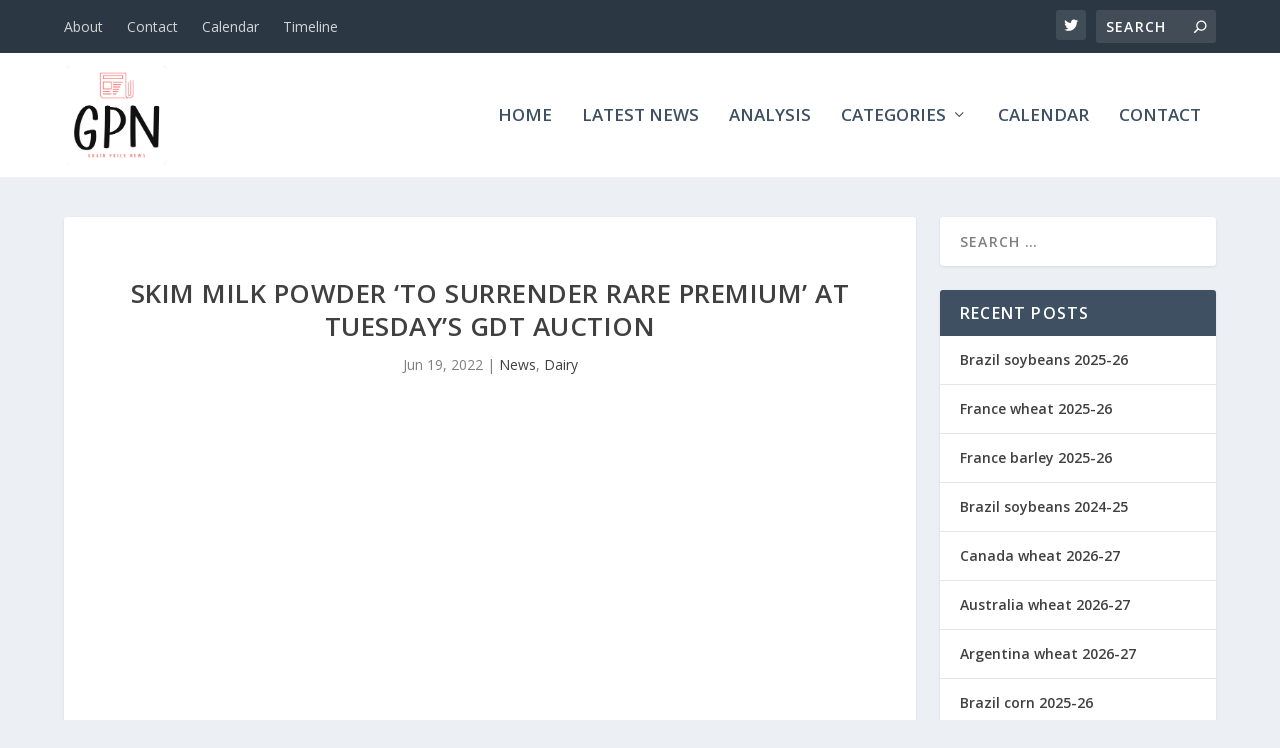

--- FILE ---
content_type: text/html; charset=utf-8
request_url: https://www.google.com/recaptcha/api2/anchor?ar=1&k=6LexWFkfAAAAAJZzJsSbjVieKN4mk1EpxwWokov9&co=aHR0cHM6Ly9ncmFpbnByaWNlbmV3cy5jb206NDQz&hl=en&v=PoyoqOPhxBO7pBk68S4YbpHZ&size=invisible&anchor-ms=20000&execute-ms=30000&cb=qjz5p3jaepy1
body_size: 48496
content:
<!DOCTYPE HTML><html dir="ltr" lang="en"><head><meta http-equiv="Content-Type" content="text/html; charset=UTF-8">
<meta http-equiv="X-UA-Compatible" content="IE=edge">
<title>reCAPTCHA</title>
<style type="text/css">
/* cyrillic-ext */
@font-face {
  font-family: 'Roboto';
  font-style: normal;
  font-weight: 400;
  font-stretch: 100%;
  src: url(//fonts.gstatic.com/s/roboto/v48/KFO7CnqEu92Fr1ME7kSn66aGLdTylUAMa3GUBHMdazTgWw.woff2) format('woff2');
  unicode-range: U+0460-052F, U+1C80-1C8A, U+20B4, U+2DE0-2DFF, U+A640-A69F, U+FE2E-FE2F;
}
/* cyrillic */
@font-face {
  font-family: 'Roboto';
  font-style: normal;
  font-weight: 400;
  font-stretch: 100%;
  src: url(//fonts.gstatic.com/s/roboto/v48/KFO7CnqEu92Fr1ME7kSn66aGLdTylUAMa3iUBHMdazTgWw.woff2) format('woff2');
  unicode-range: U+0301, U+0400-045F, U+0490-0491, U+04B0-04B1, U+2116;
}
/* greek-ext */
@font-face {
  font-family: 'Roboto';
  font-style: normal;
  font-weight: 400;
  font-stretch: 100%;
  src: url(//fonts.gstatic.com/s/roboto/v48/KFO7CnqEu92Fr1ME7kSn66aGLdTylUAMa3CUBHMdazTgWw.woff2) format('woff2');
  unicode-range: U+1F00-1FFF;
}
/* greek */
@font-face {
  font-family: 'Roboto';
  font-style: normal;
  font-weight: 400;
  font-stretch: 100%;
  src: url(//fonts.gstatic.com/s/roboto/v48/KFO7CnqEu92Fr1ME7kSn66aGLdTylUAMa3-UBHMdazTgWw.woff2) format('woff2');
  unicode-range: U+0370-0377, U+037A-037F, U+0384-038A, U+038C, U+038E-03A1, U+03A3-03FF;
}
/* math */
@font-face {
  font-family: 'Roboto';
  font-style: normal;
  font-weight: 400;
  font-stretch: 100%;
  src: url(//fonts.gstatic.com/s/roboto/v48/KFO7CnqEu92Fr1ME7kSn66aGLdTylUAMawCUBHMdazTgWw.woff2) format('woff2');
  unicode-range: U+0302-0303, U+0305, U+0307-0308, U+0310, U+0312, U+0315, U+031A, U+0326-0327, U+032C, U+032F-0330, U+0332-0333, U+0338, U+033A, U+0346, U+034D, U+0391-03A1, U+03A3-03A9, U+03B1-03C9, U+03D1, U+03D5-03D6, U+03F0-03F1, U+03F4-03F5, U+2016-2017, U+2034-2038, U+203C, U+2040, U+2043, U+2047, U+2050, U+2057, U+205F, U+2070-2071, U+2074-208E, U+2090-209C, U+20D0-20DC, U+20E1, U+20E5-20EF, U+2100-2112, U+2114-2115, U+2117-2121, U+2123-214F, U+2190, U+2192, U+2194-21AE, U+21B0-21E5, U+21F1-21F2, U+21F4-2211, U+2213-2214, U+2216-22FF, U+2308-230B, U+2310, U+2319, U+231C-2321, U+2336-237A, U+237C, U+2395, U+239B-23B7, U+23D0, U+23DC-23E1, U+2474-2475, U+25AF, U+25B3, U+25B7, U+25BD, U+25C1, U+25CA, U+25CC, U+25FB, U+266D-266F, U+27C0-27FF, U+2900-2AFF, U+2B0E-2B11, U+2B30-2B4C, U+2BFE, U+3030, U+FF5B, U+FF5D, U+1D400-1D7FF, U+1EE00-1EEFF;
}
/* symbols */
@font-face {
  font-family: 'Roboto';
  font-style: normal;
  font-weight: 400;
  font-stretch: 100%;
  src: url(//fonts.gstatic.com/s/roboto/v48/KFO7CnqEu92Fr1ME7kSn66aGLdTylUAMaxKUBHMdazTgWw.woff2) format('woff2');
  unicode-range: U+0001-000C, U+000E-001F, U+007F-009F, U+20DD-20E0, U+20E2-20E4, U+2150-218F, U+2190, U+2192, U+2194-2199, U+21AF, U+21E6-21F0, U+21F3, U+2218-2219, U+2299, U+22C4-22C6, U+2300-243F, U+2440-244A, U+2460-24FF, U+25A0-27BF, U+2800-28FF, U+2921-2922, U+2981, U+29BF, U+29EB, U+2B00-2BFF, U+4DC0-4DFF, U+FFF9-FFFB, U+10140-1018E, U+10190-1019C, U+101A0, U+101D0-101FD, U+102E0-102FB, U+10E60-10E7E, U+1D2C0-1D2D3, U+1D2E0-1D37F, U+1F000-1F0FF, U+1F100-1F1AD, U+1F1E6-1F1FF, U+1F30D-1F30F, U+1F315, U+1F31C, U+1F31E, U+1F320-1F32C, U+1F336, U+1F378, U+1F37D, U+1F382, U+1F393-1F39F, U+1F3A7-1F3A8, U+1F3AC-1F3AF, U+1F3C2, U+1F3C4-1F3C6, U+1F3CA-1F3CE, U+1F3D4-1F3E0, U+1F3ED, U+1F3F1-1F3F3, U+1F3F5-1F3F7, U+1F408, U+1F415, U+1F41F, U+1F426, U+1F43F, U+1F441-1F442, U+1F444, U+1F446-1F449, U+1F44C-1F44E, U+1F453, U+1F46A, U+1F47D, U+1F4A3, U+1F4B0, U+1F4B3, U+1F4B9, U+1F4BB, U+1F4BF, U+1F4C8-1F4CB, U+1F4D6, U+1F4DA, U+1F4DF, U+1F4E3-1F4E6, U+1F4EA-1F4ED, U+1F4F7, U+1F4F9-1F4FB, U+1F4FD-1F4FE, U+1F503, U+1F507-1F50B, U+1F50D, U+1F512-1F513, U+1F53E-1F54A, U+1F54F-1F5FA, U+1F610, U+1F650-1F67F, U+1F687, U+1F68D, U+1F691, U+1F694, U+1F698, U+1F6AD, U+1F6B2, U+1F6B9-1F6BA, U+1F6BC, U+1F6C6-1F6CF, U+1F6D3-1F6D7, U+1F6E0-1F6EA, U+1F6F0-1F6F3, U+1F6F7-1F6FC, U+1F700-1F7FF, U+1F800-1F80B, U+1F810-1F847, U+1F850-1F859, U+1F860-1F887, U+1F890-1F8AD, U+1F8B0-1F8BB, U+1F8C0-1F8C1, U+1F900-1F90B, U+1F93B, U+1F946, U+1F984, U+1F996, U+1F9E9, U+1FA00-1FA6F, U+1FA70-1FA7C, U+1FA80-1FA89, U+1FA8F-1FAC6, U+1FACE-1FADC, U+1FADF-1FAE9, U+1FAF0-1FAF8, U+1FB00-1FBFF;
}
/* vietnamese */
@font-face {
  font-family: 'Roboto';
  font-style: normal;
  font-weight: 400;
  font-stretch: 100%;
  src: url(//fonts.gstatic.com/s/roboto/v48/KFO7CnqEu92Fr1ME7kSn66aGLdTylUAMa3OUBHMdazTgWw.woff2) format('woff2');
  unicode-range: U+0102-0103, U+0110-0111, U+0128-0129, U+0168-0169, U+01A0-01A1, U+01AF-01B0, U+0300-0301, U+0303-0304, U+0308-0309, U+0323, U+0329, U+1EA0-1EF9, U+20AB;
}
/* latin-ext */
@font-face {
  font-family: 'Roboto';
  font-style: normal;
  font-weight: 400;
  font-stretch: 100%;
  src: url(//fonts.gstatic.com/s/roboto/v48/KFO7CnqEu92Fr1ME7kSn66aGLdTylUAMa3KUBHMdazTgWw.woff2) format('woff2');
  unicode-range: U+0100-02BA, U+02BD-02C5, U+02C7-02CC, U+02CE-02D7, U+02DD-02FF, U+0304, U+0308, U+0329, U+1D00-1DBF, U+1E00-1E9F, U+1EF2-1EFF, U+2020, U+20A0-20AB, U+20AD-20C0, U+2113, U+2C60-2C7F, U+A720-A7FF;
}
/* latin */
@font-face {
  font-family: 'Roboto';
  font-style: normal;
  font-weight: 400;
  font-stretch: 100%;
  src: url(//fonts.gstatic.com/s/roboto/v48/KFO7CnqEu92Fr1ME7kSn66aGLdTylUAMa3yUBHMdazQ.woff2) format('woff2');
  unicode-range: U+0000-00FF, U+0131, U+0152-0153, U+02BB-02BC, U+02C6, U+02DA, U+02DC, U+0304, U+0308, U+0329, U+2000-206F, U+20AC, U+2122, U+2191, U+2193, U+2212, U+2215, U+FEFF, U+FFFD;
}
/* cyrillic-ext */
@font-face {
  font-family: 'Roboto';
  font-style: normal;
  font-weight: 500;
  font-stretch: 100%;
  src: url(//fonts.gstatic.com/s/roboto/v48/KFO7CnqEu92Fr1ME7kSn66aGLdTylUAMa3GUBHMdazTgWw.woff2) format('woff2');
  unicode-range: U+0460-052F, U+1C80-1C8A, U+20B4, U+2DE0-2DFF, U+A640-A69F, U+FE2E-FE2F;
}
/* cyrillic */
@font-face {
  font-family: 'Roboto';
  font-style: normal;
  font-weight: 500;
  font-stretch: 100%;
  src: url(//fonts.gstatic.com/s/roboto/v48/KFO7CnqEu92Fr1ME7kSn66aGLdTylUAMa3iUBHMdazTgWw.woff2) format('woff2');
  unicode-range: U+0301, U+0400-045F, U+0490-0491, U+04B0-04B1, U+2116;
}
/* greek-ext */
@font-face {
  font-family: 'Roboto';
  font-style: normal;
  font-weight: 500;
  font-stretch: 100%;
  src: url(//fonts.gstatic.com/s/roboto/v48/KFO7CnqEu92Fr1ME7kSn66aGLdTylUAMa3CUBHMdazTgWw.woff2) format('woff2');
  unicode-range: U+1F00-1FFF;
}
/* greek */
@font-face {
  font-family: 'Roboto';
  font-style: normal;
  font-weight: 500;
  font-stretch: 100%;
  src: url(//fonts.gstatic.com/s/roboto/v48/KFO7CnqEu92Fr1ME7kSn66aGLdTylUAMa3-UBHMdazTgWw.woff2) format('woff2');
  unicode-range: U+0370-0377, U+037A-037F, U+0384-038A, U+038C, U+038E-03A1, U+03A3-03FF;
}
/* math */
@font-face {
  font-family: 'Roboto';
  font-style: normal;
  font-weight: 500;
  font-stretch: 100%;
  src: url(//fonts.gstatic.com/s/roboto/v48/KFO7CnqEu92Fr1ME7kSn66aGLdTylUAMawCUBHMdazTgWw.woff2) format('woff2');
  unicode-range: U+0302-0303, U+0305, U+0307-0308, U+0310, U+0312, U+0315, U+031A, U+0326-0327, U+032C, U+032F-0330, U+0332-0333, U+0338, U+033A, U+0346, U+034D, U+0391-03A1, U+03A3-03A9, U+03B1-03C9, U+03D1, U+03D5-03D6, U+03F0-03F1, U+03F4-03F5, U+2016-2017, U+2034-2038, U+203C, U+2040, U+2043, U+2047, U+2050, U+2057, U+205F, U+2070-2071, U+2074-208E, U+2090-209C, U+20D0-20DC, U+20E1, U+20E5-20EF, U+2100-2112, U+2114-2115, U+2117-2121, U+2123-214F, U+2190, U+2192, U+2194-21AE, U+21B0-21E5, U+21F1-21F2, U+21F4-2211, U+2213-2214, U+2216-22FF, U+2308-230B, U+2310, U+2319, U+231C-2321, U+2336-237A, U+237C, U+2395, U+239B-23B7, U+23D0, U+23DC-23E1, U+2474-2475, U+25AF, U+25B3, U+25B7, U+25BD, U+25C1, U+25CA, U+25CC, U+25FB, U+266D-266F, U+27C0-27FF, U+2900-2AFF, U+2B0E-2B11, U+2B30-2B4C, U+2BFE, U+3030, U+FF5B, U+FF5D, U+1D400-1D7FF, U+1EE00-1EEFF;
}
/* symbols */
@font-face {
  font-family: 'Roboto';
  font-style: normal;
  font-weight: 500;
  font-stretch: 100%;
  src: url(//fonts.gstatic.com/s/roboto/v48/KFO7CnqEu92Fr1ME7kSn66aGLdTylUAMaxKUBHMdazTgWw.woff2) format('woff2');
  unicode-range: U+0001-000C, U+000E-001F, U+007F-009F, U+20DD-20E0, U+20E2-20E4, U+2150-218F, U+2190, U+2192, U+2194-2199, U+21AF, U+21E6-21F0, U+21F3, U+2218-2219, U+2299, U+22C4-22C6, U+2300-243F, U+2440-244A, U+2460-24FF, U+25A0-27BF, U+2800-28FF, U+2921-2922, U+2981, U+29BF, U+29EB, U+2B00-2BFF, U+4DC0-4DFF, U+FFF9-FFFB, U+10140-1018E, U+10190-1019C, U+101A0, U+101D0-101FD, U+102E0-102FB, U+10E60-10E7E, U+1D2C0-1D2D3, U+1D2E0-1D37F, U+1F000-1F0FF, U+1F100-1F1AD, U+1F1E6-1F1FF, U+1F30D-1F30F, U+1F315, U+1F31C, U+1F31E, U+1F320-1F32C, U+1F336, U+1F378, U+1F37D, U+1F382, U+1F393-1F39F, U+1F3A7-1F3A8, U+1F3AC-1F3AF, U+1F3C2, U+1F3C4-1F3C6, U+1F3CA-1F3CE, U+1F3D4-1F3E0, U+1F3ED, U+1F3F1-1F3F3, U+1F3F5-1F3F7, U+1F408, U+1F415, U+1F41F, U+1F426, U+1F43F, U+1F441-1F442, U+1F444, U+1F446-1F449, U+1F44C-1F44E, U+1F453, U+1F46A, U+1F47D, U+1F4A3, U+1F4B0, U+1F4B3, U+1F4B9, U+1F4BB, U+1F4BF, U+1F4C8-1F4CB, U+1F4D6, U+1F4DA, U+1F4DF, U+1F4E3-1F4E6, U+1F4EA-1F4ED, U+1F4F7, U+1F4F9-1F4FB, U+1F4FD-1F4FE, U+1F503, U+1F507-1F50B, U+1F50D, U+1F512-1F513, U+1F53E-1F54A, U+1F54F-1F5FA, U+1F610, U+1F650-1F67F, U+1F687, U+1F68D, U+1F691, U+1F694, U+1F698, U+1F6AD, U+1F6B2, U+1F6B9-1F6BA, U+1F6BC, U+1F6C6-1F6CF, U+1F6D3-1F6D7, U+1F6E0-1F6EA, U+1F6F0-1F6F3, U+1F6F7-1F6FC, U+1F700-1F7FF, U+1F800-1F80B, U+1F810-1F847, U+1F850-1F859, U+1F860-1F887, U+1F890-1F8AD, U+1F8B0-1F8BB, U+1F8C0-1F8C1, U+1F900-1F90B, U+1F93B, U+1F946, U+1F984, U+1F996, U+1F9E9, U+1FA00-1FA6F, U+1FA70-1FA7C, U+1FA80-1FA89, U+1FA8F-1FAC6, U+1FACE-1FADC, U+1FADF-1FAE9, U+1FAF0-1FAF8, U+1FB00-1FBFF;
}
/* vietnamese */
@font-face {
  font-family: 'Roboto';
  font-style: normal;
  font-weight: 500;
  font-stretch: 100%;
  src: url(//fonts.gstatic.com/s/roboto/v48/KFO7CnqEu92Fr1ME7kSn66aGLdTylUAMa3OUBHMdazTgWw.woff2) format('woff2');
  unicode-range: U+0102-0103, U+0110-0111, U+0128-0129, U+0168-0169, U+01A0-01A1, U+01AF-01B0, U+0300-0301, U+0303-0304, U+0308-0309, U+0323, U+0329, U+1EA0-1EF9, U+20AB;
}
/* latin-ext */
@font-face {
  font-family: 'Roboto';
  font-style: normal;
  font-weight: 500;
  font-stretch: 100%;
  src: url(//fonts.gstatic.com/s/roboto/v48/KFO7CnqEu92Fr1ME7kSn66aGLdTylUAMa3KUBHMdazTgWw.woff2) format('woff2');
  unicode-range: U+0100-02BA, U+02BD-02C5, U+02C7-02CC, U+02CE-02D7, U+02DD-02FF, U+0304, U+0308, U+0329, U+1D00-1DBF, U+1E00-1E9F, U+1EF2-1EFF, U+2020, U+20A0-20AB, U+20AD-20C0, U+2113, U+2C60-2C7F, U+A720-A7FF;
}
/* latin */
@font-face {
  font-family: 'Roboto';
  font-style: normal;
  font-weight: 500;
  font-stretch: 100%;
  src: url(//fonts.gstatic.com/s/roboto/v48/KFO7CnqEu92Fr1ME7kSn66aGLdTylUAMa3yUBHMdazQ.woff2) format('woff2');
  unicode-range: U+0000-00FF, U+0131, U+0152-0153, U+02BB-02BC, U+02C6, U+02DA, U+02DC, U+0304, U+0308, U+0329, U+2000-206F, U+20AC, U+2122, U+2191, U+2193, U+2212, U+2215, U+FEFF, U+FFFD;
}
/* cyrillic-ext */
@font-face {
  font-family: 'Roboto';
  font-style: normal;
  font-weight: 900;
  font-stretch: 100%;
  src: url(//fonts.gstatic.com/s/roboto/v48/KFO7CnqEu92Fr1ME7kSn66aGLdTylUAMa3GUBHMdazTgWw.woff2) format('woff2');
  unicode-range: U+0460-052F, U+1C80-1C8A, U+20B4, U+2DE0-2DFF, U+A640-A69F, U+FE2E-FE2F;
}
/* cyrillic */
@font-face {
  font-family: 'Roboto';
  font-style: normal;
  font-weight: 900;
  font-stretch: 100%;
  src: url(//fonts.gstatic.com/s/roboto/v48/KFO7CnqEu92Fr1ME7kSn66aGLdTylUAMa3iUBHMdazTgWw.woff2) format('woff2');
  unicode-range: U+0301, U+0400-045F, U+0490-0491, U+04B0-04B1, U+2116;
}
/* greek-ext */
@font-face {
  font-family: 'Roboto';
  font-style: normal;
  font-weight: 900;
  font-stretch: 100%;
  src: url(//fonts.gstatic.com/s/roboto/v48/KFO7CnqEu92Fr1ME7kSn66aGLdTylUAMa3CUBHMdazTgWw.woff2) format('woff2');
  unicode-range: U+1F00-1FFF;
}
/* greek */
@font-face {
  font-family: 'Roboto';
  font-style: normal;
  font-weight: 900;
  font-stretch: 100%;
  src: url(//fonts.gstatic.com/s/roboto/v48/KFO7CnqEu92Fr1ME7kSn66aGLdTylUAMa3-UBHMdazTgWw.woff2) format('woff2');
  unicode-range: U+0370-0377, U+037A-037F, U+0384-038A, U+038C, U+038E-03A1, U+03A3-03FF;
}
/* math */
@font-face {
  font-family: 'Roboto';
  font-style: normal;
  font-weight: 900;
  font-stretch: 100%;
  src: url(//fonts.gstatic.com/s/roboto/v48/KFO7CnqEu92Fr1ME7kSn66aGLdTylUAMawCUBHMdazTgWw.woff2) format('woff2');
  unicode-range: U+0302-0303, U+0305, U+0307-0308, U+0310, U+0312, U+0315, U+031A, U+0326-0327, U+032C, U+032F-0330, U+0332-0333, U+0338, U+033A, U+0346, U+034D, U+0391-03A1, U+03A3-03A9, U+03B1-03C9, U+03D1, U+03D5-03D6, U+03F0-03F1, U+03F4-03F5, U+2016-2017, U+2034-2038, U+203C, U+2040, U+2043, U+2047, U+2050, U+2057, U+205F, U+2070-2071, U+2074-208E, U+2090-209C, U+20D0-20DC, U+20E1, U+20E5-20EF, U+2100-2112, U+2114-2115, U+2117-2121, U+2123-214F, U+2190, U+2192, U+2194-21AE, U+21B0-21E5, U+21F1-21F2, U+21F4-2211, U+2213-2214, U+2216-22FF, U+2308-230B, U+2310, U+2319, U+231C-2321, U+2336-237A, U+237C, U+2395, U+239B-23B7, U+23D0, U+23DC-23E1, U+2474-2475, U+25AF, U+25B3, U+25B7, U+25BD, U+25C1, U+25CA, U+25CC, U+25FB, U+266D-266F, U+27C0-27FF, U+2900-2AFF, U+2B0E-2B11, U+2B30-2B4C, U+2BFE, U+3030, U+FF5B, U+FF5D, U+1D400-1D7FF, U+1EE00-1EEFF;
}
/* symbols */
@font-face {
  font-family: 'Roboto';
  font-style: normal;
  font-weight: 900;
  font-stretch: 100%;
  src: url(//fonts.gstatic.com/s/roboto/v48/KFO7CnqEu92Fr1ME7kSn66aGLdTylUAMaxKUBHMdazTgWw.woff2) format('woff2');
  unicode-range: U+0001-000C, U+000E-001F, U+007F-009F, U+20DD-20E0, U+20E2-20E4, U+2150-218F, U+2190, U+2192, U+2194-2199, U+21AF, U+21E6-21F0, U+21F3, U+2218-2219, U+2299, U+22C4-22C6, U+2300-243F, U+2440-244A, U+2460-24FF, U+25A0-27BF, U+2800-28FF, U+2921-2922, U+2981, U+29BF, U+29EB, U+2B00-2BFF, U+4DC0-4DFF, U+FFF9-FFFB, U+10140-1018E, U+10190-1019C, U+101A0, U+101D0-101FD, U+102E0-102FB, U+10E60-10E7E, U+1D2C0-1D2D3, U+1D2E0-1D37F, U+1F000-1F0FF, U+1F100-1F1AD, U+1F1E6-1F1FF, U+1F30D-1F30F, U+1F315, U+1F31C, U+1F31E, U+1F320-1F32C, U+1F336, U+1F378, U+1F37D, U+1F382, U+1F393-1F39F, U+1F3A7-1F3A8, U+1F3AC-1F3AF, U+1F3C2, U+1F3C4-1F3C6, U+1F3CA-1F3CE, U+1F3D4-1F3E0, U+1F3ED, U+1F3F1-1F3F3, U+1F3F5-1F3F7, U+1F408, U+1F415, U+1F41F, U+1F426, U+1F43F, U+1F441-1F442, U+1F444, U+1F446-1F449, U+1F44C-1F44E, U+1F453, U+1F46A, U+1F47D, U+1F4A3, U+1F4B0, U+1F4B3, U+1F4B9, U+1F4BB, U+1F4BF, U+1F4C8-1F4CB, U+1F4D6, U+1F4DA, U+1F4DF, U+1F4E3-1F4E6, U+1F4EA-1F4ED, U+1F4F7, U+1F4F9-1F4FB, U+1F4FD-1F4FE, U+1F503, U+1F507-1F50B, U+1F50D, U+1F512-1F513, U+1F53E-1F54A, U+1F54F-1F5FA, U+1F610, U+1F650-1F67F, U+1F687, U+1F68D, U+1F691, U+1F694, U+1F698, U+1F6AD, U+1F6B2, U+1F6B9-1F6BA, U+1F6BC, U+1F6C6-1F6CF, U+1F6D3-1F6D7, U+1F6E0-1F6EA, U+1F6F0-1F6F3, U+1F6F7-1F6FC, U+1F700-1F7FF, U+1F800-1F80B, U+1F810-1F847, U+1F850-1F859, U+1F860-1F887, U+1F890-1F8AD, U+1F8B0-1F8BB, U+1F8C0-1F8C1, U+1F900-1F90B, U+1F93B, U+1F946, U+1F984, U+1F996, U+1F9E9, U+1FA00-1FA6F, U+1FA70-1FA7C, U+1FA80-1FA89, U+1FA8F-1FAC6, U+1FACE-1FADC, U+1FADF-1FAE9, U+1FAF0-1FAF8, U+1FB00-1FBFF;
}
/* vietnamese */
@font-face {
  font-family: 'Roboto';
  font-style: normal;
  font-weight: 900;
  font-stretch: 100%;
  src: url(//fonts.gstatic.com/s/roboto/v48/KFO7CnqEu92Fr1ME7kSn66aGLdTylUAMa3OUBHMdazTgWw.woff2) format('woff2');
  unicode-range: U+0102-0103, U+0110-0111, U+0128-0129, U+0168-0169, U+01A0-01A1, U+01AF-01B0, U+0300-0301, U+0303-0304, U+0308-0309, U+0323, U+0329, U+1EA0-1EF9, U+20AB;
}
/* latin-ext */
@font-face {
  font-family: 'Roboto';
  font-style: normal;
  font-weight: 900;
  font-stretch: 100%;
  src: url(//fonts.gstatic.com/s/roboto/v48/KFO7CnqEu92Fr1ME7kSn66aGLdTylUAMa3KUBHMdazTgWw.woff2) format('woff2');
  unicode-range: U+0100-02BA, U+02BD-02C5, U+02C7-02CC, U+02CE-02D7, U+02DD-02FF, U+0304, U+0308, U+0329, U+1D00-1DBF, U+1E00-1E9F, U+1EF2-1EFF, U+2020, U+20A0-20AB, U+20AD-20C0, U+2113, U+2C60-2C7F, U+A720-A7FF;
}
/* latin */
@font-face {
  font-family: 'Roboto';
  font-style: normal;
  font-weight: 900;
  font-stretch: 100%;
  src: url(//fonts.gstatic.com/s/roboto/v48/KFO7CnqEu92Fr1ME7kSn66aGLdTylUAMa3yUBHMdazQ.woff2) format('woff2');
  unicode-range: U+0000-00FF, U+0131, U+0152-0153, U+02BB-02BC, U+02C6, U+02DA, U+02DC, U+0304, U+0308, U+0329, U+2000-206F, U+20AC, U+2122, U+2191, U+2193, U+2212, U+2215, U+FEFF, U+FFFD;
}

</style>
<link rel="stylesheet" type="text/css" href="https://www.gstatic.com/recaptcha/releases/PoyoqOPhxBO7pBk68S4YbpHZ/styles__ltr.css">
<script nonce="ei1L7qSYirU8PZk70CXVlA" type="text/javascript">window['__recaptcha_api'] = 'https://www.google.com/recaptcha/api2/';</script>
<script type="text/javascript" src="https://www.gstatic.com/recaptcha/releases/PoyoqOPhxBO7pBk68S4YbpHZ/recaptcha__en.js" nonce="ei1L7qSYirU8PZk70CXVlA">
      
    </script></head>
<body><div id="rc-anchor-alert" class="rc-anchor-alert"></div>
<input type="hidden" id="recaptcha-token" value="[base64]">
<script type="text/javascript" nonce="ei1L7qSYirU8PZk70CXVlA">
      recaptcha.anchor.Main.init("[\x22ainput\x22,[\x22bgdata\x22,\x22\x22,\[base64]/[base64]/[base64]/bmV3IHJbeF0oY1swXSk6RT09Mj9uZXcgclt4XShjWzBdLGNbMV0pOkU9PTM/bmV3IHJbeF0oY1swXSxjWzFdLGNbMl0pOkU9PTQ/[base64]/[base64]/[base64]/[base64]/[base64]/[base64]/[base64]/[base64]\x22,\[base64]\x22,\x22wrVvei0ow4wuw4zCmcOYF8ObwrTCkAzDg08yWlHDiMKUNDtLw5XCrTfCtsK1woQBcCHDmMO8CknCr8O1JHQ/fcKVS8Oiw6BqRUzDpMOFw7DDpSbCkMOPfsKIUcKxYMOwQyk9BsK3wpDDr1smwoMICm/[base64]/Dh8OUwrnCh8KqwqHDn8OVV8KPwpgTUMKpw5IzwqfChxg/wpRmw4PDoTLDogEVB8OEKMOKTylSwp0aaMKiOMO5eTVfFn7DkBPDlkTCrDvDo8OsUcOWwo3Dqi9GwpMtZcKiEQfCqsOOw4RQRUVxw7I/w7xcYMONwrEIImLDhyQ2wohvwrQ0a0spw6nDgMOcR3/CuB3CusKCc8KvC8KFDwh7fsKZw4zCocKnwppCW8KQw71lEjkhVjvDm8KrwpJ7wqEFMsKuw6QqGVlUAhfDuRl6wqTCgMKRw6LCv3lRw7EEcBjCp8K7O1dXwp/CssKObQxRPmrDpcOYw5AVw7vDqsK3KXsFwpZmaMOzWMKAUBrDpxcBw6hSw4/DjcKgN8OjRwccw5DClHlgw4TDjMOkwpzCnU01bQHCnsKww4ZTJGhGGsKlCg9Jw5ZvwowvXU3DqsOeE8OnwqhOw6tEwrcfw61UwpwOw6nCo1nCr18+EMOFPwc4XsOMNcOuBTXCkT4vBHNVMD4rB8K4wpN0w586wp/DgsOxGcKfOMO8w6LCh8OZfHnDtMKfw6vDsSo6wo5iw6HCq8KwCMK+EMOUPQh6wqVWRcO5HlQjwqzDuT7DpEZpwolgLDDDqcKzJWVpOAPDk8OzwqM7P8Ksw7vCmMObw6fDnQMLYknCjMKswrbDtUAvwqnDoMO3wpQKwp/DrMKxwoHCl8KsRQgwwqLClmXDqE4ywprCvcKHwoY9BsKHw4dYGcKewqM6GsKbwrDCo8KGaMO0PcKEw5fCjWPDi8KDw7oUd8OPOsKUfMOcw7nCn8ODCcOiZTLDvjQTw4RBw7LDl8O7JcOoOMOZJsOaG0sYVQDCjQbCi8KWBy5Ow5c/w4fDhX1tKwLCkjQvU8OtFMOWw6jDjMOOwpXChyTCqC3Dv3lIw6vCkDTCoMOWwovDtBTDtsKhwrFGw5V3w48kw6wYGSvCginDqmNmw7/DgS5sLsOqwoAUwoxNGcKDw43CvMOxfsKVwrDDkkrCvxLCpwLCg8KQKj0PwolSflYcwqDDjF83Iy/DjcKvKsKPFmHDmsKCTMObasKUdV7DlGLCqsOXdlYKecOcMsOBwoHDrlfDi10rw6XDocOxRcOTw6vCm3HDncOFw47Dr8KeBsOvwrLDoDtgw7RABsKBw6/Do11CbU/Dth4dw4/CnMKZVMOHw7nDscKpMsKbw5R/[base64]/[base64]/[base64]/[base64]/[base64]/[base64]/w61/wqJoMx7CrFvCjcOVHcKCNMOtWhgpwofCjFwlw6DCklTCjsOCY8OmTkPCrMOUwrDDjMKuwo4Iw6nCrsO9wrvDslg8wqoyGU/DlsKvw6bCmsKyVjEiFyIWwrcAbMKvwqdEB8O5wrbDt8OgwpLDrsKsw5dnw7jDp8Oyw4Yywqx4wqzCnAwRX8KGPlQxwp/[base64]/JX7DuMOEf2koAQAUBMOyZXsGw5N8JsOVw5nCkEpAI23CvyXCmRVMe8KZwqcWVUgSSBfCusOqw6kQK8KEQcOWXTtxw45YwpPCmG7CoMKaw7/DuMKZw5zDnBMxwrTCu28owoXCq8KLWMKLw43Cl8KxI1fCtsK6X8KsdMKDw41PEcOickbDrMKIFBnCkMOVwofDo8OyO8KMw73DkH7CusOHXcKiwqFzBCPDgMKQOcOtwrRYwoZmw6sUP8K1S191wrdtw40sC8KywoTDrUUfOMOSeithwrvDjsOew50xwr0/[base64]/wr3Dv8OCwpzDk8KhYcOPZ8KHRsOYwrx5w4hpw4pewq/[base64]/Co8Knw4sQL8OzwpkwwrjDs8O6VcKeXcOTw5ITDDbClsO4w5wiOEjDiWvDq3ojwp/ClRUCwq3CucKwEMKLIWAZw5vCvMOwEkXDjcO7fEDDvU7CqhjDtzkkcsOyHsKTasKLw5JDw5UcwqbDjcK3w7fCo2TCt8Ovw6UOwojDnQLDgU4UaDAAOmfCh8OYwoVfD8OjwoN/wpYlwroeScKBw6fCscOTThcoBsOkwqcCw4rDiXxSOMOWSnvCvcOzHcKERMOyw4Viw6VKesO7M8KqE8OOw5jDucKuw4/CoMOLJjHCrMOxwpomw4LDv3x1woBawqbDjR8wwpPChEJbwq3DqsKPGQQ+XMKFw6t1cXHDm1DCmMKtwro9wovClgnDs8OVw7QXdxsnwqkCw7rCq8KdQMOiwqjDh8KnwrUUw4TCn8KewpUxJ8K9wpYgw6HCpAkBPQc4w6HDtXQNwqnClcO9DMKWwolYJMOQbsKkwrwCwr/CqcOiwpLClgfDkyPCsDLDohPDhsOeaRbDmcO8w7dXeE/DvjnCrGbDrQvCkAsFw73CqMKkHV4Ewrwzw5TDkMKTwpo5EcK7WsKHw546wrd4XcKYw7vCu8Ocw6VrJMObQCTCuh7Dq8KyBk7DlhBaAcOzwqsBw4/DgMKnHzDCqgk5J8KUCsKXFlUGw44FJsO+AcOzWMORwqNTwqZUR8OSwpciJQsowrR7VsKhwo1Iw7tdw5HCq0dzDMOLwoULwpUpwrzCssO7wq3DhcOtMsKjATk0w6A+e8OGwr7DsAzCqMKwwrbCn8KVNh/DiCbCrMKFRMOlAQgBKWdKw6PDisOfwqAMw5Rcwqt5w4g8CmZzIngfwovCrUFSBsOIw73CvsOnRnjDscKgVBUzwqpIBMOvwrLDt8OEw5lRBUMRwrNzY8KuMDTDmcKGwpIrw4rCj8O0C8K8GcOmaMOLJcKYw73DosOZwoHDgjTCg8OwT8OOwqA/[base64]/DksKBOcOHw5E/[base64]/CvsKrw7JHbMOJKsKhwod3J8Kzwpl0wrnCnMOAecKOw5bDvsOtUXbCgDnCpsKGw4zCkcO2WFlNb8OeU8OPwqgDwoZ6VktlLGlBwojCsQjCsMKrJlLDkHfClhACSlHDqx0zLsK0WcOwJk3Ct1PDvsKEwoNVwrgUQDjChcK2wo4/[base64]/CnCZgw6Q/F8KOZ1ZKXcOgwoouwo7Djm8BY8KxHEUJwpnCrcKHwoXCq8O3wp/ChcKMwq4gAsKNw5BrwqDCpsOUE1kEwoPDj8OGwq/CmcO4b8KIw7Q0Bghkw5o3wqJQZEJFw79gI8OJwqsAIFnDoh1SRnvDkcKpw7vCm8OPw5FBKh7CgQvCrWHChMOVLH/[base64]/LMKJw50HNiTCulthFRbDi8OsGhrDrHLDkwR8wpV5XyXClEosw4TDmCIAwo3CmMOfw7TCizTDnsKjw69qwp3DkMKqw4gBwpFEw4/DhAjCn8OEPkUdU8KKFlAdMcO8wqTCucOXw73Ch8Kiw4PCqMOlf2bDpMOiwrfDu8OjJEotw4FbDwlBIsOeM8OdTMK8wrJMw5k4MDg1w6rDh39UwrQtw4/CrDItwpvCusOJwp3CujxpUiE4XCPClcKdVwBAwp44c8KQw7ZYV8OPc8KJw53Doy3Dm8Oww6bCtyxrwobDugPClsOmb8KCw6HDlw1jw5o+BcO8w5AXJmHClBZPR8Oiw4jDr8Oew5nCgDpYwp5hDSXDry7CtErDksKRQA0Jw67DsMOxw6/DusK+wrTCgcOtMSPCrcKVwpvDmlQWwp3CoW7Dk8KoUcKYwr/DiMKIRjLDrW3CqsK/[base64]/DigbDhE1Rw7hyw6lWwqTCpWcvDGxJwrBAw7DCh8KxR2YkfsOSw4MaOjVqwpl/w4AGBlcgwqfCrnrDgXM9UMKjQBHCr8ObNFdeNF3DpcOVw7jClRopDcOUw7rCg2J1VHfCuCrCj0x4wpc2ccKuwpPCq8K1Bgcqw47CtyrCrDJ6wpwDw73DrjkPYARAwq/CuMK4bsKgIzzCtXjDu8KKwrrDrEBrR8Ona1jCiCrCvMOuw7c/[base64]/BhvCjcKZw6UPG8O4VQ3DrcKUw7rDhcOzcT7DoCUmTMKCw6XChH/Cri/Cn3/[base64]/ClcOyMkfCoQdcdVbDq1DCuEkiwrFvw5vDpsKyw4PDsGDDp8KAw7XCl8O3w5hMP8OFC8O8VB9hNGAmQ8K5w61cwrtmwqImw6E0w7NJw5otw6/DvsOCAQliw4NxMyjDv8OERMKqw7/CoMOhA8OOPRzDqBTCpMKBQSLCvsK0wqrCtsOjecOuesOrGcKHQQXDksKHShczwoVyG8Oxw4AowqzDisKNLTZbwq05RMKFUsK9H2fDuW7DpsKPPsOYU8KvS8KAUExfw6ssw5p/w6JZIcKVw7bCuXPDucOSw5nCmcKnw7DCicOfw6jCtsO8wq3DiR1pSFhId8KCw4E/TU3CqRDDiBfCm8KSMcKnw7wvZsKJJsKcUcOUTF5pesOWMgxFMQbDhjzDgBI2NMObw7HDqMOrw7seCEHDt10hwrXDkDjCsWV5wofDsMK/[base64]/[base64]/Co2wHw4/CqDzDrzLDi8OzJ3MLwqXDqxrDvD7CmMKvUHYVaMKow4p7BjnDsMKCw73Cq8KVd8OrwrASQgY/QQLChSTDmMOKHsKVV0DCmG9bXMKpwpZ1w4olwrjDusOLwqfChcKQIcO+YC/DlcOvwrvCh2VAwps3cMKpw5RNfMOoKXbDln/CoDIlV8OmR1bDncKhwqzClw7DowLCh8K/XWFrwr/CsgDCi3nChCQvBsKqXMOyDR3DosK8w6jCucKBWT3Dgm0oKMKWDsOlwpQhw7nClcO5b8Kfw67CsXDCnifClzIUQMKjCDYGw47DhgQMbsKjwrPClHzDqH8RwqNpwoMYCUjCrn/Dp1LCvTTDlVrDqjDCq8O+wq9Nw6lGw6vCrWJZwqVGwp7Cr2XCn8OCwo3Dg8OVesKvwpNJMUd4wpHCkMOcwoAWw5LCt8OMKQrDokrDj2nCmsOdS8O8w5J3w5hCwqQ3w6E5w4QJw5bDg8KobsOyw4vCn8KxWcK/FMKtMcKEVsOxw6DCmSk0wr4UwpwGwq/Dg3nDh2HCvRHDoXXChV3CnSReIEkTwr3DvhnDvMK1UgAAN17DpMK+SX7DjhXDp03CvcKzw5XCrMKZC2vDkkwdwq0hw7B+woZ/[base64]/Co0PDq8K8OxjCpF/CscO+w5YyNRTDkmV6wog3w7A/CErDjMO4w5JgcX7DmsKLXS7DpUIQwp7CuT3CrRPDrzciwrzDl03DuRdfL2J2w77DgibChMK9VAssRsOPBRzChcKxw6jCuDLDk8KAZUVpw7ZwwrVdfDjChBDCjsOTw4wNwrXCghHCmltbwq3DglpzT0pjwo8VwrXCs8OtwrIFwoRaT8O4XEc0GxZmVH/ClcK/[base64]/wpjDvlsXw48cE8KxwqLCr8Otw5LCrMKtUcKjVwUXBynDhsKsw4dOwpB2bnwtw7/Ds0fDnMKyw7HCi8OqwqTCosO4wrwmYsKrBSrCjEzDm8O5wodWFcK8OGnCkifCgMOzw4TDlsOHfyjCi8KVFRzCiGwnQ8OMwqHDgcKrw44UZmQIYXPCs8Ofw5UedMKgKm3CtsKNVm7Cl8Orw4daQMKrHcKMRcKQAsKawqRbwr3CgzoEw6Frw7LDggpmwqjCryA/woTDqndsI8O9wpMjw5jDvlfDjUEwwrbCp8Ojw7XCvcKsw51ZB1FCRWfDtxIKTsO/cCHDjcKRcXRvZcOaw7oEKQVjf8Ktw7zCrCvDmsObYMOlWsOnIMKiw7B4SicUcXk+UgE0wq/[base64]/ChMOWw4QwJsOJdy90CsOkw6LCpcODwoXCk3lSw6k4wrHCnWpdLT51wpTCuQTDqQwbbjhZPDlywqXDigBnUgRQTcK2w4Ylw6LCjsOnbsOhwqJAJcKzFcOSbVZowr/DpV3CqcK5wrbCmirDk0HDgm0TSGB3OhQZf8KLwpVOwrljKwQvw7vChj9dwq7CjGxzwpUOHVDDmkwJwprCksKKw6pRCn7CmnrDjsKFPsKBwpXDr1kVBcK+wrvDjMKrJmsjwrHCtcOQTMODwrbDlibDhVw0T8KEwqDDksOqXMK5wp5Ww4IkCW7DtcKpPgd5Kx/[base64]/Dhlhow4LDh8K4CSlvw7/DpQvDpMOrAcKZw7gXwpsbwosaf8OdQMK7w67DqcOPHwh3wovDm8KJw5xPRcOew5jDjBrCoMOpwrkZw7bDmMKAwo/CjcKiw5LCgMKQw4lLw6HDqsOhbTgjT8K7wrLDkcOsw5MQMwI3wp1UaW/[base64]/w5bCvGHCvmHCtMK1dMKwFwhydxtMw4PDhcKCwqjCgVxfYyTDjAIALsOgdidZVDXDr3rDog4Pwog+wq4JTMOpwrs7w4MzwqN7T8OJVVwOExPCmXzCrjQ/[base64]/ChcKWUj5Ywqs8woJIwrsXwrjDsMKOQsOlwqtWfFPCo08Fw54OSh0bwoMbw7vDrcOswpnDgcKFw4dTwp9GGlzDp8KQw5TCrGLCg8OeVcKMw77CucKFfMK/L8OHCALDhMK3d1TDmMKKEsOEcH7CqMOicsO7w5dUfMK6w7nCtWt+wpYmaj0Dw4XCsFPDuMOvwojDq8ORPDp3w4LDtsOLw4nCo2bCmR5UwqlAFcOvcMKNwr/[base64]/w497AFrCkgzCtW7CrVXCn8OVDzjDksOFGcKBw48Ca8KfJA7CssKbbSpnVMK+Hg9uw41uW8KeY3XDh8O1wqvCuyRFQ8OVfwg5wpg5w5rCpsOhV8KBcMOUw55awr7DksK5w5zDu3M1B8OzwrhmwpjDpBsEw7zDiXjCnsKawoJ+wr/DrRTDrxdKw7RNH8KGw57Cj2nDksKEwrjDlcOpw7APJcOiwo4zO8K6SsK1YsKVwqHCsQI0w61wSEEpBUQCSXfDv8OmNCDDgsOEf8O1w5LCqwDCkMKbeA4fK8ONbQJGYsOoMB3DlDgbHcKmw4/DscKbGlXCrkfDsMOXw4TCqcKtecKgw6rChwTDuMKHw6dlwpMEKw7DnBtEwr0rwrtZfVhawpfDicKyGMOET2fDnU8vw5vDpsOAw4bDkmJIw6/CiMK1XcKKdBtcczrDnHcWe8O0wqLDo1U1BVo6dVvCim3CrQQnwpIwCVrClD7DrUFbGsOGwqLCmWPDrMKdSV5qwrhsbWoZw63DhcOrw4gbwrE/w7xPwpDDuzoDVm/DkUAla8OOKcKlwobCvQ3CgSfDuC96CMO1wpNzC2DCjcOSwo3Dmi7Cm8ODw6HDr2tLASjDnhTDvcKpwp1+wpLCtGlpw6/[base64]/wonCpB5ewonDmQHDpsO/wpXDucORw7vCrsKXwo1iBsKHBCDCssOuNcOqY8Kewrtaw5XDmkZ9worDl3Ytw4nClV4hZxLDtRTCtMOQwrnCsMOWw5RADg9Pw6/Cv8K2OsKVw4BdwpjCscOyw4nDjsKjL8Kmw5bClEQTw5QGQVIOw6UoU8OTXiFLw4QLwq3CvE9jw73Cm8KoRyxkcwbDjW/CtcOCw5fCt8KHwqNIR2pfwo7DogvCisKVHUtmwpnDnsKbw7YDLXRJw77Di3bCgcKVwrUNZ8K3SMKAwprCslHDosO3w5p8wqkUXMO2w7xKEMKcw4vCi8Omwq/CklvChsKXwohaw7BBwplAJ8Omwo9aw67CjTYlX3DDkMOGwoUqbzZCw4DDpBjDh8KDw7skw6/DswPDlBo9QGrDm0vDlGMoPmLDkiLCtsK1wofCh8Ktw4EyWsOCe8OAw4zClwzCn0/CiDHDmhvDqFfCisOywrlJwpBww7dwUXrCqcOawprCpcKBw6XDoCHDocKdw5YQIDQ/[base64]/[base64]/Cpy4GasKSw6tTwqVIwpdTw75Sw7UfwpHDiMKHenTDo31/QSXCoV3CtgUsVwZUwo5pw4bDlsOFwq4CR8KuOmdBOsOuOMKqU8KGwq5iwpF/a8O2LGBxwrnCucOJw4LDvBtycXDCkRBbdMKGZEvCll/[base64]/J2HCihNzcCPDmW9xwqlrwpnDuEo8w6EyH8KbU3szGcOsw6oBwrVcUiF/CMOowo8DR8KwdMKFUMOeXQnCusOJw658w7zDsMOewrHDg8ODDg7DicK2bMOQNsKCGV/Ci37DtMOmw6XDrsOzw6N9w73Do8OBw5fDocOqUGc1H8K1wr9aw6nCt310SEvDmGUyYMOlw67Dt8Oew4kXWsKZOMOYdsKLw4DCrldOMMONw5PDhFnDmcOWSyc1wrjDoDM2AcOGJUDCl8KTw5gjwqphwobDgQNnw6rDpcOPw5jDk3Fwwr/DhMORIEwSwofCosK2fcKBwpB7VmJbw5EGwpDDlCgEwqjCogNFfjHDvRzDmgfChcKPW8OXwrcLKi3Chw3CrzHCjhfCulMgwrkWwrtTw5nDkxPDsjrCp8OYMF/CpE7DncKuCcKDPj50G1bDqWstwq3CvMOnw4HCssOAw6fDsxvCoDHDhGDDlynDl8KqccK0wq8CwqpNdmd2wo7CiEBAw6UOG1hiwpFWBMKQCQXCoFFFwrAkfMOiEMKWwrtPwqXDoMOlcMO/LsOcXHo6w67DjsK1RkZAQsKewqoUwr/DigbDkFXDocK2wo8WQTkDUXQrw5VTw50iwrZGw71TbUQNOjfCogUkwpxhwqJFw4XCv8OJw4LDvizCg8KeGC/DhinDk8K2woV5woIRTyTCtcK8GwEnd2lINxTDlmhrw6/Ds8O5OMO/[base64]/KBsCAQsrw4TDlSh1dMOVw6HDksOXwonDjsOvZMKmwqvDv8Oqw4TDuwk9f8OxQVvDuMKKw69Tw6TDtsOUY8KOOEHDgxTCg2tvw4PCksKcw7p7Km8hDMOmOE/CksO2wo3DkEFDJcOgTyTDoFNEw4TCmsKDdCjDq2kFw7rCkxjCkTlWOBLCrRIuEQ4MLMOXw4/DtR/DrsK6Bk8HwqJAwrrCt1EZR8KmIwPDuHVBw6nCsQkjTsOQw4HCswthVWzCn8KyVm4JXkPCnDxTwoF/[base64]/DtsKnwqTCvXvCvCVLfT3CosO6RBgwwoN3wrpww5fDmy9zOcKzSFYTRVvCo8OPwp7DvnZSwrMKNUoIAjl7woR/[base64]/w5zCn37Dkh4PKcKaWTxSwqXCrRrCssONJcKFIsO2JsK8w7nDjcK+w7B/DRV2w4vCvsOqw43CjMK9w4ADc8KIZsORw6pdwr7DnmLCn8KXw6rCqGXDg3NRMg/DkcKyw54ew4jDm1/DksOWecOXLMK2w6DDisOCw595wpfCth/CnsKOw5PCrEXCnsO/IMOCE8OvYhDCosK9a8K3ZGtYwrAfwqXDnlXDiMOHw65Tw6EpXnJ/w4zDqsOpw6fDm8O3wofCjcK4w60hwp0RPsKJVsOYw7LCqcKxw7jDtsKIwq4JwqfCnjFyTzIzeMOzw6oUw4HCs2/DvhvDpcOZwovCtxTCocOcw4FXw5/DhzHDqj4Ow71SAcKuQMKaYlDDpcKgwr43E8KKUx9qTsKAwrJCw5TCkB7Dg8Okw64DFEt+w6IWdjFOw65GVMOEDlXDkcKzSWTCsMKuNcKAYyvDvh3DssKkw6fCg8KPFit0w4wAwqxrPkMGOsOdGMOQwqzCncOJBWrDj8OGwqwowqkMw6V/[base64]/CsMKPwrkxw4rCq8OgIW/Dp8KtdhXCgsKSaXDCmQPCm8OTIQ3CsB/[base64]/L8OEN8KtNMO+w7rCv8Otw5XDiMOPOWMgaglbwrLCqMKACVDCs2JOJcOdC8OTw5LCrcKyHMO1HsKZwqPDscOQwq/[base64]/DtEVXwqYrdMOZw7DCv2B1wp41SsKWDh7DnMOLw45Kwq/CnXYDw6XCvgIgw47DtwxSwqwVw5xNLUXCjcO7AsOPw4wtwq3Cr8O/w73Ch3PDs8K+ZsKYwrDDvMKYR8OIwp7CrHHDo8KWEV3Dh20BY8ONw4LCgcKiMDwmwr1GwqYtA2M+TMOTwr7DvcKAwq3CuWTCjsOdw7RrOCnDvsKGZMKGw53CrycMw7/CsMO+woN2C8Onwp5QfcKANQfClsOnPx/Dmk/CkXHDryPDjMOyw70ZwrDDslFuFhx6w5vDqnfCohpROkU4LMOCQcKob0TCncOBIXBLcyXDoXjDmMOvw7whwrvDu8KAwpgJw5M2w6LCrSLDscKnTFrDnmbCinEVw73DjsKaw6M9WsKkw6zCsV85w7/Cq8KGwoc6w5/CgU1QH8OCbCfDkcKFGsOUw6c4w507QFPDoMKYAT7CsW1iwqgzCcOLwq3DomfCo8KIwptyw5/DlxpwwrEYw63CvT/DkUDDj8KDw4rCiwbCu8KDwqnCr8OjwoA7w4vDkBwSYnJYw74XJ8KebMK1HMOPwqRnejHCvXHDlxfDscKHCEPDr8KcwojCoyYUw43CiMOsFS/CuCVDT8KqTjnDsHBMAwlRBsObAWBkdFfCkRTDm1XDrMOQw7XDq8O3dcOGE17Dh8KWSUp+HcKfw6hXGSbDt3pyUsK8w7jDlsObZcOXw53Cs0TDtMKuw4Q/wpDDuwjDj8O1wo5swoMTwo/DqcKYMcKow4BTwofDk2DDrjNAw6jDqxnCpgfDnMOEKMOaVsOrCk5bwqMcwph1w4nDqilMNgM3wrdDEsKbGD8swpHCs08CPAvCosONbsO7wolkw6nCh8OwbMOew4/DtcK2cQ/Dn8OQOsOkw6LCrEtCwossw57DhcKbXXkQwq7DoiJTw7vDgEXCg3l7V3bCu8KEw7/CsCxIw5nDmcKRIRlFw6/Ctj8rwrzCuXA4w7rDncKkNMKcw4Zmw5MvQ8ObYArDrsKAZMO8IALCp2JnOW1oGXXDmVA8KXbDt8OLV1Igw6h3wpgNDX8rHsOhwqzCrhDChMORW0PCp8KgKigew4oSw6NxbsOoMMOnw7MUw53CscK5w5kdwr1Nwos0XwzDqW3CpcKnPBJvw7LCrW/[base64]/Dh25FccK8woMxwpswwpHDhsKkwq4TSsOqIS1gwppkw7fCk8Kld3AEDQwmw6hCwogEwoDDnEjCrsK1wo8vEsOAwofCnUTCpBTDscK5QxjDqRlYBDbDh8OGQyoSQiXDusORdC95b8OXw75WP8KAw6/Dkx7Dv1Mjw6N8DBpQw6ZGBGTDt07DpyfDhsOLwrPCvC4JIBzCgU07w7DCs8K3T0ZKMGDDpAsJXsKqwrbCnUHCjgnCp8OswqjDiD/CiWHCgMODwqjDhMKZUcOWwqRwK0sAYG/[base64]/YMKRw6xtwr3DsmZrJcKkw6XCvGDDlgLDmcKcw4xWwrxuNg5NwqPDtsOnw67CpgMpwonDq8KTw7RXX0c0wrfDoQHCtjxpw73DjVzDji1Zw6fDsgPCgUMQw5zDpRvDhMOwCMOZAsKkwrXDjhXCucKVCMObV1ZlwqfDtD/CucKzw6zDkMKmYsOIwrzDonpKJ8K8w4fDvcKkZcOWw7jDs8O4HsKMw6lbw7JgThslWcO3MsKqwpUxwqNgwoZtcWsSPmbCnUbCpsKswoo/wrY7woDDp09yDHPDj34kP8OEOVtxYsKEEMKmwp7Co8OFw5XDmlUqZsO1wqDDiMO0IyvCgSFIwqrDvcOQFcKmPVN9w77DgDt4eHMDw7oNwqUDFsOyVcKZFhbDucKuR07DqcO5AEjDm8OqCAYNBysmJcKRw54iO3A0wqhtEBzCpUwtCgUcXXM/JTzDj8O2wqTChMKvUMOmG23ClTvDj8KGZsKxw4PDrCopBikKwp7Dr8ODUm/[base64]/SFlJwp51w5hVDFdVw6DDuxnCnEsRVcO3w40VJ341w6XCjcKfSTrDrnEhVwZsZsKZc8KIwp7DqMOnw5wfEcKQwpzDjMOKw6sEKFgnRMK0w49fRsKsHArDqHbDhGQ9XMOSw5HDhm05bEYGwqXDmH4PwrXDjEEydCQMEsOeHQhDw6zCt0/CkMK8Z8KKw7bCs0dgwp9PeUstfGbCh8Oxw4tEwpLCnsOMHhFQM8KkNi7DjGjCqsKWOVlfFnTCscKWDjROVhYnw6wbw5/[base64]/wprDmsKjwqzDplPCjE8Lw49gwrrDg1vDrsKcPEttYQspw6YlPW4yw5IeCMOTFFtUfQjCi8K/w6DDnsK+w7hwwqx8w599QGbCkXDCo8KGVw9XwoVTVMKcesKfwo8cb8Knw5Ytw59jCUwyw7Z+w545YsOeIGPCsW7DlQhtw5nDo8KjwrDCk8KhwpXDsgTChGrDgMKjPsKSw4XCkMK1HcKmw4/CmAhkwqAEMcKUwo8BwrBjwpHCj8K9N8KywqNrwo4DSSrDrsKowp/DngUwwovDl8KgTMOvwogiwoHDu3PDscKJw5fCo8KHJx/[base64]/[base64]/[base64]/[base64]/[base64]/Dm8OsW3hAwp/[base64]/[base64]/[base64]/wrtkIsKFw6sTwojDncODYsObwp0Vw6gJQkMxDwEtw5nCoMK/UsKgw7o6w77DnsKlN8ODw4nCtjTCmC3DsRA6wowwJcOowq/DjcKEw77DshDDlSo7OcKpVUZmw5HDksOsacO4w6Iqw5lxwqTCimHDu8OpXMOhcF4Two1Bw6dTT3YdwrF3w7fCrx0Sw718eMKIwr/Ds8OiwrZBd8OnUywVwpoNe8KMw4rDryzDiWFzdwoawpgpwoPCusKVw4/DmsOOw6HDkcK2J8Ojw6PDpXQmEMKqVcKhwrN6w6nDssOocRvDicOBNlbChMO5DsKzDThbwr7ClSrDgA/Dm8KYw7XDi8Olb31iBcKyw6B/[base64]/Dk8OWw5vCpTFmd1DCulnDssO8AMK7w6PDvT3CuXrCniVaw5DCssKpeW3ChDYXYxHDn8OGV8KtKnzDoiDDp8KdUsK1GcO3w5zDrXsrw4zDqcOpKCkgw77Duw3DuXJwwqhUwqrDpmFoYV/Cv2vChFkzd1nCjivCkV7CmHTChykAFFtDP2fCihldIjkdw70WNsOfHndcHVDDsl5Two1+dcOFX8KicmdyZ8Ogwp/Dsm8zfcKbVMKIX8O2w6Fiwr1Ww7bCgWAXwpd5wqjDoyDCusOUD3/CrAtDw5vCmMKCw7lEw69bwrNlDMK9wo9uw4DDskvCiXooZxRXwrXCisKbfsKwSMOURsO0w5bCsWjDqFrDn8KqcVMQA13CoxEvMMKLGkNGPcK7SsKqLmovJic8TsKTwqkuw69mw4XDsMOrDsOYwpYGwoDDgXp/wr9ucMK5wrojbXEow7wuU8Kiw5oNP8ONwpHDq8OQwrkjw702wotWdEo/KMO6woU7NcKAwrrDvcKmwqxCPcKlXkgNwrMeH8KcwqzDr3Mkwr/Dtz8owolGw6/DrsO6wpvDs8Kfw5nClgt2wqTCjGEOKjHDh8Kyw4kRT0VsMzTCgF7CtTFkwphqw6PCj34iwprDsAvDk1PCs8KWJi7DqmDDpTUxZxXCtMKNRUJTwqHDilXDhjDDmlNzw5HDjMOxwofDpR9Vw4M8S8OACcOsw5zChsOzYsKhSMOQwovDh8K/[base64]/wrcINDt4Kj7Cv8KGUsO4d8KpMcOzwrLDmBjDmC/DpXhkQGgqNsOnUgTCvSzDuQ/[base64]/[base64]/WQTDo8OzHcO8dmRSEcO1w7pIwpDDsBXDgVoOw4rCtsOLG8OGEGHDqzxyw4x5woPDg8KTWk/Cp2JaLsO0wobDj8O2TcOYw7jCoFfDjRI4UcKIZSpyQcKJbMK7wo0Dw44twpvDg8KGw73CmH09w4zChA9YQsOiw6AaFsK/I2IDWcOuw7DDhcOuw4/Cm1/Cn8KYwqvDknLDg3/DlzHDkMKcImbDuRzCrQnDlj96wq5qwq1twr/DnCUKw7vCp2d9w53DgzjCtRXCskvDssK8w7gVw6nCscKsBDfDvVHDkzYZF0bDt8KCwq7CpsOCRMKmw40iw4XDoj4swoLCmCYGO8KDw4TCpsK7FsKww4csw4bDssOnQ8KFwp/CiR3Cv8OtBlZBMwtfw5zCiSHCisKswpBtw4bClsKPwoDCvcKQw6E3IgYQwpYIwqBdLAEybcKHAXDClzZ5T8O9wo03w7IEwq7Doh/DqsK8OEbDpsKMwqVuw6YkG8OFw7nChXkjUMK0wrxcQXnCsVV1w4DDuh/[base64]/DgcOTbsKaw7LDvDDCisKzJ2RJwpw0wpzDvcKhw60BKcK8LXXDpMK6w4bCh3XDgMOAVcOIwrN5AwosEyJwMHh7wqPDi8KucXpvw5nDqRUOw55MDMK0w5zCusOfwpbCkHwSIT1UZWxKKDQLw7nDlBBXHMKpw4VSw4fDoxdhC8OlCcKJfsKEwq/ClMO7WkBYaCvDsksNNMO+K3zCtyA2wpHDi8O6F8KjwrnDvzbCmMOswqkRwrVHfcORw6HDvcO/wrN3w5DDn8OCwrrDuzjCkgDCmVfDnsKvwofDnyHCs8OXwrPCjcKfCmhFw6Fgw5McacOCZB/DjcKRezTDrsOuEG3ClTbCucKtBMOrZ1QSw47CulsswqgAwqY7wq7CtiLDg8K/FcKhw6QBSyQiDsOOX8KOO2vCql5sw4AZflVuw7HCu8KqJEbChkrCnMKYHWDDmsOrdDtiBcONwpPCtBJlw7TDuMOaw47Dp1kHf8OIR04WcgkXw6cWbEFGBMKtw4FOC3ZiDkPDsMKLw4rCqsK9w49reyoAwo/[base64]/Cm8K/[base64]/w6bDpTgVInAzE8OSO3HCucOqwogOOMO+wqM5C34mw4XDv8Oqw7/DlcKtOMKUw603fMKXwqTDsjbCoMKLEsKewp4Uw53DiXwLMAPCl8KxSVRLPcOOAiZqHE3DphfDiMKCw7jDq1Q6BREPZirCisOLY8KURDckwrQVK8OHwqlXCsO/RMOtwpBGSj1gw5vDlcKZfGzDvcKQw7Yrw4zCpsKNwr/DtULDg8KywpxkLMOhXAfCgMK9w43DghJnGsOHw7FRwqLDngs+w4PDo8KSw6rDjsKfw4MAw47ChcOKwp5cGxhPUW4/divCkDpTPUsvVxEjwq0bw5FCRcOpw4A+OjvDp8OjEcKkwq8Yw40Sw7/CoMK3ZTBwLkTDpW8Wwp/[base64]/CrsK9CsO/w7B7w59YcEofw6Z/[base64]/Cg8Orwo1aw6JUwpjDgcK5A8OEQGrDpsOFwpgyNcKmczVZXMKxdBISHlZCa8KjbAjCrk7ChxsoCF/[base64]/DhU19wpHCkMKzd0N3w53ChnIBw5XDj0DDh8OOw50fJ8OWw71jUcOacQ/DvT4TwoMVw7xIwrbCti/Cj8KRAErCmD/DrS/ChRnDmWYHwo8ZRgvCuFjCqwkWd8K3wrTDhsKFDhLDgWd/w6fDn8OGwq1eb0vDt8KrT8KVIsOzwqtEEAzCv8O3bwPDrMOxBVseesO9w4fCgjTClMKDw4rCqyfCiTgHw7fDg8OQYsKbw6PCqMKOw4rCv2PDr1wGe8O2BH/CkkLDi3YLJMKpKy0tw7VIGBdIIcOXwqnCnsKmc8Kaw4XDvAogwpp/wqnCthbCrsOhwohXw5TDvRrDu0XDjRxvJ8OmfhnDjRfDtwDDrMOsw4AWwr/Cl8OYFnnDpTBMw6FiVsKaEhfDnDM6YEfDlcKpAF1kwqAsw7chwq0TwqlERMKkKMOKw50HwrB7VsKpbsOGw64ew7zDuUlGw5xTwpDDvMKfw77ClTN6w4DCu8OlDsKdw7/ChMOyw6YlTDwyAsO1FsOgNQYewqobK8OIwqXDtQ0WCR7DncKEwqx5cMKUeEHCr8K6HVswwpBmw5zDkmDDjFZSJhXCicKsBcK/woZCSBtkPS55ZMKmw4lyOcKfEcK9QyBqw57DkcKZwoYfHWjCnk7CpcOvFBVnTMKeSADCnVHDrn56ZSEqw6zCi8KZwovDmVfDusOtwqoKE8KkwqfCun/Cn8K3TcKCw5tcNsKTwqnDoX7Dph7CiMKcwrfChhfDjsK6XMKiw4PCinIQNsK3wp9tTsOYXD1Ie8Krw6gJwplKwrPDvyQUwrvDrXZaYk8lKMK0CyYBEFHDs0NJVhBKH3cefiPCgT/DrAHCrhvCmMKHCTnDpiPDt3Njw4PDvVwXwpUTw4HDlmrDqUA4dnPChDMGwqDDvDnDs8OIbTjDpTBHwrVnEkfCkMK2wqpSw57CgBsvBycIwoc0SMO2IWDCuMOKw6E5bMOBN8KRw60swoxgwrlKw6DCrMK5cBjDuAfCtcKkLcKEw48Jw4jCusKPwqE\\u003d\x22],null,[\x22conf\x22,null,\x226LexWFkfAAAAAJZzJsSbjVieKN4mk1EpxwWokov9\x22,0,null,null,null,1,[21,125,63,73,95,87,41,43,42,83,102,105,109,121],[1017145,768],0,null,null,null,null,0,null,0,null,700,1,null,0,\[base64]/76lBhnEnQkZnOKMAhk\\u003d\x22,0,0,null,null,1,null,0,0,null,null,null,0],\x22https://grainpricenews.com:443\x22,null,[3,1,1],null,null,null,1,3600,[\x22https://www.google.com/intl/en/policies/privacy/\x22,\x22https://www.google.com/intl/en/policies/terms/\x22],\x22ir7cJyNtAIjqH+B0FwbmPs6zSoR4w0/WxzNscgg94bU\\u003d\x22,1,0,null,1,1768917257361,0,0,[77,191],null,[163,90],\x22RC-gsuFGEv_ptAHGA\x22,null,null,null,null,null,\x220dAFcWeA4UOK89j9uu8qWIBtjr-MWdakLBw6FQxmwXlsTzdhUzv-g5IUvI6-lMnLdtArLd5Y_7XRd5Q8DsmQ5iCE6cktQARoQGfw\x22,1769000057257]");
    </script></body></html>

--- FILE ---
content_type: text/html; charset=utf-8
request_url: https://www.google.com/recaptcha/api2/aframe
body_size: -248
content:
<!DOCTYPE HTML><html><head><meta http-equiv="content-type" content="text/html; charset=UTF-8"></head><body><script nonce="iJU1mKUwxM7-3jnXUYScPw">/** Anti-fraud and anti-abuse applications only. See google.com/recaptcha */ try{var clients={'sodar':'https://pagead2.googlesyndication.com/pagead/sodar?'};window.addEventListener("message",function(a){try{if(a.source===window.parent){var b=JSON.parse(a.data);var c=clients[b['id']];if(c){var d=document.createElement('img');d.src=c+b['params']+'&rc='+(localStorage.getItem("rc::a")?sessionStorage.getItem("rc::b"):"");window.document.body.appendChild(d);sessionStorage.setItem("rc::e",parseInt(sessionStorage.getItem("rc::e")||0)+1);localStorage.setItem("rc::h",'1768913659051');}}}catch(b){}});window.parent.postMessage("_grecaptcha_ready", "*");}catch(b){}</script></body></html>